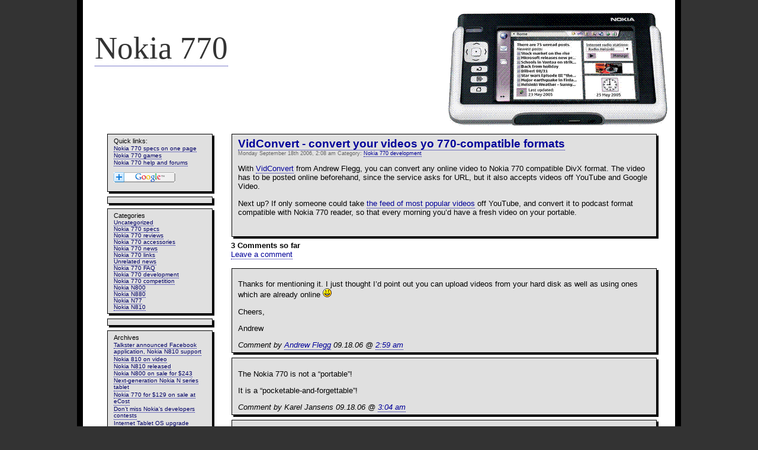

--- FILE ---
content_type: text/html; charset=utf-8
request_url: https://nokia770.com/346
body_size: 3717
content:
                                                                                                                                                                                                                                                                                                                                                                                                                                                                                                                                                                                                                                                                                                                                                                                                                                                                                                                                                                                                                                                                                                                                                                                                                                                                                                                                                                                                                                                                                                                                                                                                                                                                                                                                                                                                                                                                                                                                                                                                                                                                                                                                                                                                                                                                                                                                                                                                                                                                                                                                                                                                                                                                                                                                                                                                                                                                                                                                                                                                                                                                                                                                                                                                                                                                                                                                                                                                                                                                                                                                                                                                                                                                                                                                                                                                                                                                                                                                                                                                                                                                                                                                                                                                                                                                                                                                                                                                                                                                                                                                                                                                                                                                                                                                                                                                                                                                                                                                                                                                                                                                                                                                                                                                                                                                                                                                                                                                                                                                                                                                                                                                                                                                                                                                                                                                                                                                                                                                                                                                                                                                                                                                                                                                                                                                                                                                                                                                                                                                                                                                                                                                                                                                                                                                                                                                                                                                                                                                                                                                                                                                                                                                                                                                                                                                                                                                                                                                                                                                                                                                                                                                                                                                                                                                                                                                                                                                                                                                                                                                                                                                                                                                                                                                                                                                                                                                                                                                                                                                                                                                                                                                                                                                                                                                                                                                                                                                                                                                                                                                                                                                                                                                                                                                                                                                                                                                                                                                                                                                                                                                                                                                                                                                                                                                                                                                                                                                                                                                                                                                                                                                                                                                                                                                                                                                                                                                                                                                                                                                                                                                                                                                                                                                                                                                                                                                                                                                                                                                                                                                                                                                                                                                                                                                                                                                                                                                                                                                                                                                                                                                                                                                                                                                                                                                                                                                                                                                                                                                                                                                                                                                                                                                                                                                                                                                                                                                                                                                                                                                                                                                                                                                                                                                                                                                                                                                                                                                                                                                                                                                                                                                                                                                                                                                                                                                                                                                                                                                                                                                                                                                                                                                                                                                                                                                                                                                                                                                                                                                                                                                                                                                                                                                                                                                                                                                                                                                                                                                                                                                                                                                                                                                                                                                                                                                                                                                                                                                                                                                                                                                                                                                                                                                                                                                                                                                                                                                                                                                                                                                                                                                                                                                                                                                                                                                                                                                                                                                                                                                                                                                                                                                                                                                                                                                                                                                                                                                                                                                                                                                                                                                                                                                                                                                                                                                                                                                                                                                                                                                                                                                                                                                                                                                                                                                                                                                                                                                                                                                                                                                                                                                                                                                                                                                                                                                                                                                                                                                                                                                                                                                                                                                                                                                                                                                                                                                                                                                                                                                                                                                                                                                                                                                                                                                                                                                                                                                                                                                                                                                                                                                                                                                                                                                                                                                                                                                                                                                                                                                                                                                                                                                                                                                                                                                                                                                                                                                                                                                                                                                                                                                                                                                                                                                                                                                                                                                                                                                                                                                                                                                                                                                                                                                                                                                                                                                                                                                                                                                                                                                                                                                                                                                                                                                                                                                                                                                                                                                                                                                                                                                                                                                                                                                                                                                                                                                                                                                                                                                                                                                                                                                                                                                                                                                                                                                                                                                                                                                                                                                                                                                                                                                                                                                                                                                                                                                                                                                                                                                                                                                                                                                                                                                                                                                                                                                                                                                                                                                                                                                                                                                                                                                                                                                                                                                                                                                                                                                                                                                                                                                                                                                                                                                                                                                                                                                                                                                                                                                                                                                                                                                                                                                                                                                                                                                                                                                                                                                                                                                                                                                                                                                                                                                                                                                                                                                                                                                                                                                                                                                                                                                                                                                                                                                                                                                                                                                                                                                                                                                                                                                                                                                                                                                                                                                                                                                                                                                                                                                                                                                                                                                                                                                                                                                                                                                                                                                                                                                                                                                                                                                                                                                                                                                                                                                                                                                                                                                                                                                                                                                                                                                                                                                                                                                                                                                                                                                                                                                                                                                                                                                                                                                                                                                                                                                                                                                                                                                                                                                                                                                                                                                                                                                                                                                                                                                                                                                                                                                                                                                                                                                                                                                                                                                                                                                                                                                                                                                                                                                                                                                                                                                                                                                                                                                                                                                                                                                                                                                                                                                                                                                                                                                                                                                                                                                                                                                                                                                                                                                                                                                                                                                                                                                                                                                                                                                                                                                                                                                                                                                                                                                                                                                                                                                                                                                                                                                                                                                                                                                                                                                                                                                                                                                                                                                                                                                                                                                                                                                                                                                                                                                                                                                                                                                                                                                                                                                                                                                                                                                                                                                                                                                                                                                                                                                                                                                                                                                                                                                                                                                                                                                                                                                                                                                                                                                                                                                                                                                                                                                                                                                                                                                                                                                                                                                                                                                                                                                                                                                                                                                                                                                                                                                                                                                                                                                                                                                                                                                                                                                                                                                                                                                                                                                                                                                                                                                                                                                                                                                                                                                                                                                                                                                                                                                                                                                                                                                                                                                                                                                                                                                                                                                                                                                                                                                                                                                                                                                                                                                                                                                                                                                                                                                                                                                                                                                                                                                                                                                                                                                                                                                                                                                                                                                                                                                                                                                                                                                                                                                                                                                                                                                                                                                                                                                                                                                                                                                                                                                                                                                                                                                                                                                                                                                                                                                                                                                                                                                                                                                                                                                                                                                                                                                                                                                                                                                                                                                                                                                                                                                                                                                                                                                                                                                                                                                                                                                                                                                                                                                                                                                                                                                                                                                                                                                                                                                                                                                                                                                                                                                                                                                                                                                                                                                                                                                                                                                                                                                                                                                                                                                                                                                                                                                                                                                                                                                                                                                                                                                                                                                                                                                                                                                                                                                                                                                                                                                                                                                                                                                                                                                                                                                                                                                                                                                                                                                                                                                                                                                                                                                                                                                                                                                                                                                                                                                                                                                                                                                                                                                                                                                                                                                                                                                                                                                                                                                                                                                                                                                                                                                                                                                                                                                                                                                                                                                                                                                                                                                                                                                                                                                                                                                                                                                                                                                                                                                                                                                                                                                                                                                                                                                                                                                                                                                                                                                                                                                                                                                                                                                                                                                                                                                                                                                                                                                                                                                                                                                                                                                                                                                                                                                                                                                                                                                                                                                                                                                                                                                                                                                                                                                                                                                                                                                                                                                                                                                                                                                                                                                                                                                                                                                                                                                                                                                                                                                                                                                                                                                                                                                                                                                                                                                                                                                                                                                                                                                                                                                                                                                                                                                                                                                                                                                                                                                                                                                                                                                                                                                                                                                                                                                                                                                                                                                                                                                                                                                                                                                                                                                                                                                                                                                                                                                                                                                                                                                                                                                                                                                                                                                                                                                                                                                                                                                                                                                                                                                                                                                                                                                                                                                                                                                                                                                                                                                                                                                                                                                                                                                                                                                                                                                                                                                                                                                                                                                                                                                                                                                                                                                                                                                                                                                                                                                                                                                                                                                                                                                                                                                                                                                                                                                                                                                                                                                                                                                                                                                                                                                                                                                                                                                                                                                                                                                                                                                                                                                                                                                                                                                                                                                                                                                                                                                                                                                                                                                                                                                                                                                                                                                                                                                                                                                                                                                                                                                                                                                                                                                                                                                                                                                                                                                                                                                                                                                                                                                                                                                                                                                                                                                                                                                                                                                                                                                                                                                                                                                                                                                                                                                                                                                                                                                                                                                                                                                                                                                                                                                                                                                                                                                                                                                                                                                                                                                                                                                                                                                                                                                                                                                                                                                                                                                                                                                                                                                                                                                                                                                                                                                                                                                                                                                                                                                                                                                                                                                                                                                                                                                                                                                                                                                                                                                                                                                                                                                                                                                                                                                                                                                                                                                                                                                                                                                                                                                                                                                                                                                                                                                                                                                                                                                                                                                                                                                                                                                                                                                                                                                                                                                                                                                                                                                                                                                                                                                                                                                                                                                                                                                                                                                                                                                                                                                                                                                                                                                                                                                                                                                                                                                                                                                                                                                                                                                                                                                                                                                                                                                                                                                                                                                                                                                                                                                                                                                                                                                                                                                                                                                                                                                                                                                                                                                                                                                                                                                                                                                                                                                                                                                                                                                                                                                                                                                                                                                                                                                                                                                                                                                                                                                                                                                                                                                                                                                                                                                                                                                                                                                                                                                                                                                                                                                                                                                                                                                                                                                                                                                                                                                                                                                                                                                                                                                                                                                                                                                                                                                                                                                                                                                                                                                                                                                                                                                                                                                                                                                                                                                                                                                                                                                                                                                                                                                                                                                                                                                                                                                                                                                                                                                                                                                                                                                                                                                                                                                                                                                                                                                                                                                                                                                                                                                                                                                                                                                                                                                                                                                                                                                                                                                                                                                                                                                                                                                                                                                                                                                                                                                                                                                                                                                                                                                                                                                                                                                                                                                                                                                                                                                                                                                                                                                                                                                                                                                                                                                                                                                                                                                                                                                                                                                                                                                                                                                                                                                                                                                                                                                                                                                                                                                                                                                                                                                                                                                                                                                                                                                                                                                                                                                                                                                                                                                                                                                                                                                                                                                                                                                                                                                                                                                                                                                                                                                                                                                                                                                                                                                                                                                                                                                                                                                                                                                                                                                                                                                                                                                                                                                                                                                                                                                                                                                                                                                                                                                                                                                                                                                                                                                                                                                                                                                                                                                                                                                                                                                                                                                                                                                                                                                                                                                                                                                                                                                                                                                                                                                                                                                                                                                                                                                                                                                                                                                                                                                                                                                                                                                                                                                                                                                                                                                                                                                                 <html>
<head>
  <title>Nokia 770 :: VidConvert - convert your videos yo 770-compatible formats</title>
  <meta http-equiv="Content-Type" content="text/html; charset=utf-8" />
  <style type="text/css" media="screen">
  /*<![CDATA[*/
                @import url( /wp-content/themes/benevolence/style.css );
  /*]]>*/
  </style>
  <link rel="alternate" type="application/rss+xml" title="RSS 2.0" href="/feed/" />
  <link rel="alternate" type="text/xml" title="RSS .92" href="/feed/rss/" />
  <link rel="alternate" type="application/atom+xml" title="Atom 0.3" href="/feed/atom/" />
  <link rel="pingback" href="/xmlrpc.php" />
  <link rel='archives' title='October 2007' href='/date/2007/10/' />
  <link rel='archives' title='August 2007' href='/date/2007/08/' />
  <link rel='archives' title='July 2007' href='/date/2007/07/' />
  <link rel='archives' title='June 2007' href='/date/2007/06/' />
  <link rel='archives' title='February 2007' href='/date/2007/02/' />
  <link rel='archives' title='January 2007' href='/date/2007/01/' />
  <link rel='archives' title='December 2006' href='/date/2006/12/' />
  <link rel='archives' title='October 2006' href='/date/2006/10/' />
  <link rel='archives' title='September 2006' href='/date/2006/09/' />
  <link rel='archives' title='August 2006' href='/date/2006/08/' />
  <link rel='archives' title='July 2006' href='/date/2006/07/' />
  <link rel='archives' title='June 2006' href='/date/2006/06/' />
  <link rel='archives' title='May 2006' href='/date/2006/05/' />
  <link rel='archives' title='April 2006' href='/date/2006/04/' />
  <link rel='archives' title='February 2006' href='/date/2006/02/' />
  <link rel='archives' title='January 2006' href='/date/2006/01/' />
  <link rel='archives' title='December 2005' href='/date/2005/12/' />
  <link rel='archives' title='November 2005' href='/date/2005/11/' />
  <link rel='archives' title='October 2005' href='/date/2005/10/' />
  <link rel='archives' title='September 2005' href='/date/2005/09/' />
  <link rel='archives' title='August 2005' href='/date/2005/08/' />
  <link rel='archives' title='July 2005' href='/date/2005/07/' />
  <link rel='archives' title='June 2005' href='/date/2005/06/' />
  <link rel='archives' title='May 2005' href='/date/2005/05/' />
  <link rel="EditURI" type="application/rsd+xml" title="RSD" href="/xmlrpc.php?rsd" />
 
</head>
<body>
  <div id="wrapper">
    <div id="masthead">
      <div id="blogTitle">
        <a href="/" title="Nokia 770">Nokia 770</a>
      </div>
    </div>
    <div id="insideWrapper">
      <div id="sidebar">
        <div class="shadowbox">
          <div class="shadowbox2">
            Quick links:
            <ul>
              <li><a href="/nokia-770-specs/">Nokia 770 specs on one page</a></li>
              <li><a href="/nokia-770-games/">Nokia 770 games</a></li>
              <li><a href="/forum/">Nokia 770 help and forums</a></li>
            </ul>
           
            <p><!-- nokia770.com <a href="http://fusion.google.com/add?feedurl=http%3A//feeds.feedburner.com/Nokia770"> --><img src="http://buttons.googlesyndication.com/fusion/add.gif" width="104" height="17" border="0" alt="Add to Google" /><!-- nokia770.com </a> --></p>
          </div>
        </div>
        <div class="shadowbox">
          <div class="shadowbox2">
            
          </div>
        </div>
        <div class="shadowbox">
          <div class="shadowbox2">
            <div class="sidebartitle">
              Categories
            </div><a href="/category/uncategorized/" title="View all posts filed under Uncategorized">Uncategorized</a><br />
            <a href="/category/nokia-770-specs/" title="View all posts filed under Nokia 770 specs">Nokia 770 specs</a><br />
            <a href="/category/nokia-770-reviews/" title="View all posts filed under Nokia 770 reviews">Nokia 770 reviews</a><br />
            <a href="/category/nokia-770-accessories/" title="View all posts filed under Nokia 770 accessories">Nokia 770 accessories</a><br />
            <a href="/category/nokia-770-news/" title="View all posts filed under Nokia 770 news">Nokia 770 news</a><br />
            <a href="/category/nokia-770-links/" title="View all posts filed under Nokia 770 links">Nokia 770 links</a><br />
            <a href="/category/unrelated-news/" title="View all posts filed under Unrelated news">Unrelated news</a><br />
            <a href="/category/nokia-770-faq/" title="View all posts filed under Nokia 770 FAQ">Nokia 770 FAQ</a><br />
            <a href="/category/nokia-770-development/" title="View all posts filed under Nokia 770 development">Nokia 770 development</a><br />
            <a href="/category/nokia-770-competition/" title="View all posts filed under Nokia 770 competition">Nokia 770 competition</a><br />
            <a href="/category/nokia-n800/" title="View all posts filed under Nokia N800">Nokia N800</a><br />
            <a href="/category/nokia-n880/" title="View all posts filed under Nokia N880">Nokia N880</a><br />
            <a href="/category/nokia-n77/" title="View all posts filed under Nokia N77">Nokia N77</a><br />
            <a href="/category/nokia-n810/" title="View all posts filed under Nokia N810">Nokia N810</a><br />
          </div>
        </div>
        
        <div class="shadowbox">
          <div class="shadowbox2">
            <script type="text/javascript">
            //<![CDATA[
            
            //]]>
            </script>
          </div>
        </div>
        <div class="shadowbox">
          <div class="shadowbox2">
            <div class="sidebartitle">
              Archives
            </div>
            <ul>
              <li><a href='/385' title='Talkster announced Facebook application, Nokia N810 support'>Talkster announced Facebook application, Nokia N810 support</a></li>
              <li><a href='/384' title='Nokia 810 on video'>Nokia 810 on video</a></li>
              <li><a href='/383' title='Nokia N810 released'>Nokia N810 released</a></li>
              <li><a href='/374' title='Nokia N800 on sale for $243'>Nokia N800 on sale for $243</a></li>
              <li><a href='/373' title='Next-generation Nokia N series tablet'>Next-generation Nokia N series tablet</a></li>
              <li><a href='/372' title='Nokia 770 for $129 on sale at eCost'>Nokia 770 for $129 on sale at eCost</a></li>
              <li><a href='/371' title='Don&#8217;t miss Nokia&#8217;s developers contests'>Don&#8217;t miss Nokia&#8217;s developers contests</a></li>
              <li><a href='/370' title='Internet Tablet OS upgrade released'>Internet Tablet OS upgrade released</a></li>
              <li><a href='/369' title='Nokia 770 for $139.99 and free shipping from Buy.com'>Nokia 770 for $139.99 and free shipping from Buy.com</a></li>
              <li><a href='/368' title='Nokia 770 $129 on Woot.com'>Nokia 770 $129 on Woot.com</a></li>
              <li><a href='/367' title='ArsTechnica reviews N800'>ArsTechnica reviews N800</a></li>
              <li><a href='/366' title='Nokia N77 announced'>Nokia N77 announced</a></li>
              <li><a href='/365' title='Nokia Internet tablet developers program'>Nokia Internet tablet developers program</a></li>
              <li><a href='/364' title='TabletPCReview reviews N800'>TabletPCReview reviews N800</a></li>
              <li><a href='/363' title='OSNews reviews Nokia N800'>OSNews reviews Nokia N800</a></li>
              <li><a href='/362' title='MobileCrunch reviews Nokia N800'>MobileCrunch reviews Nokia N800</a></li>
              <li><a href='/361' title='NYT on N800'>NYT on N800</a></li>
              <li><a href='/360' title='Nokia N800 photo gallery'>Nokia N800 photo gallery</a></li>
              <li><a href='/349' title='OQO basic model repriced to $1,199'>OQO basic model repriced to $1,199</a></li>
              <li><a href='/348' title='Robot controlled by Nokia 770'>Robot controlled by Nokia 770</a></li>
              <li><a href='/347' title='GPS for Nokia 770 coming soon'>GPS for Nokia 770 coming soon</a></li>
              <li><a href='/346' title='VidConvert - convert your videos yo 770-compatible formats'>VidConvert - convert your videos yo 770-compatible formats</a></li>
              <li><a href='/345' title='Sudoku for Nokia 770'>Sudoku for Nokia 770</a></li>
              <li><a href='/344' title='Streamtuner for Nokia 770'>Streamtuner for Nokia 770</a></li>
              <li><a href='/343' title='Google Talk to support mylo, too'>Google Talk to support mylo, too</a></li>
              <li><a href='/342' title='Sony is launching a new wireless handheld'>Sony is launching a new wireless handheld</a></li>
              <li><a href='/341' title='Call 60 countries for free with Gizmo Project and Nokia 770'>Call 60 countries for free with Gizmo Project and Nokia 770</a></li>
              <li><a href='/340' title='Nokia tests WiFi calls'>Nokia tests WiFi calls</a></li>
              <li><a href='/339' title='Nokia 770 reviewed by Wall Street Journal'>Nokia 770 reviewed by Wall Street Journal</a></li>
              <li><a href='/338' title='SIPPhone client for Nokia 770'>SIPPhone client for Nokia 770</a></li>
              <li><a href='/337' title='Presentation slides'>Presentation slides</a></li>
              <li><a href='/335' title='Bloglines for 770 coming up'>Bloglines for 770 coming up</a></li>
              <li><a href='/334' title='PIM applications for Nokia 770'>PIM applications for Nokia 770</a></li>
              <li><a href='/333' title='Hiring software developers for Nokia 770 engineering'>Hiring software developers for Nokia 770 engineering</a></li>
              <li><a href='/332' title='Maemo 2.0 and GTK+'>Maemo 2.0 and GTK+</a></li>
              <li><a href='/331' title='Nokia 770 2006 OS review'>Nokia 770 2006 OS review</a></li>
              <li><a href='/330' title='The Inquirer reviews Origami/UMPC products'>The Inquirer reviews Origami/UMPC products</a></li>
              <li><a href='/329' title='Maemo 2 beta is out'>Maemo 2 beta is out</a></li>
              <li><a href='/328' title='Open Tuesday Nokia 770 Application Development Competition'>Open Tuesday Nokia 770 Application Development Competition</a></li>
              <li><a href='/327' title='327'>327</a></li>
            </ul>
          </div>
        </div>
        <div class="shadowbox">
          <div class="shadowbox2">
            <div class="sidebartitle">
              Links
            </div><!-- nokia770.com <a href="http://www.cellular-blowout.com"> -->Cellular blowout<!-- nokia770.com </a> --><br />
            <a href="http://www.engadget.com">Engadget</a><br />
            <a href="http://www.gizmodo.com">Gizmodo</a><br />
            <a href="http://www.ireviewelectronics.com/">I review electronics</a><br />
            <a href="http://www.indt.org.br/maemo/index.html">INDT Maemo apps</a><br />
            <!-- nokia770.com <a href="http://www.interviewfairy.com/nokia"> -->Jobs at Nokia<!-- nokia770.com </a> --><br />
            <a href="http://oss.kernelconcepts.de/maemo/">KernelConcepts ports</a><br />
            <a href="https://maemo.org/mailman/listinfo/maemo-announce">maemo-announce</a><br />
            <a href="https://maemo.org/mailman/listinfo/maemo-developers">maemo-developers</a><br />
            <a href="https://maemo.org/mailman/listinfo/maemo-users">maemo-users</a><br />
            <a href="http://www.internettablettalk.com/forums/showthread.php?t=42&#038;page=1&#038;pp=10">Mike Cane</a><br />
            <a href="http://www.mobileread.com/">MobileRead</a><br />
            <!-- nokia770.com <a href="http://www.nokia770blog.com/"> -->Nokia770Blog<!-- nokia770.com </a> --><br />
            <a href="http://www.o-hand.com/" title="the company behind MatchBox">Opened Hand</a><br />
            <!-- nokia770.com <a href="http://www.pepperhacks.com/"> -->Pepper hacks<!-- nokia770.com </a> --><br />
            <!-- nokia770.com <a href="http://www.plasma-hdtv-prices.com/"> -->Plasma HDTV Prices<!-- nokia770.com </a> --><br />
            <a href="http://www.portablegadgets.net/">PortableGadgets</a><br />
            <a href="http://psp.blogscorp.com">Sony PSP</a><br />
            <a href="http://www.teleread.org/blog/">TeleRead</a><br />
            <a href="http://www.thegadgetblog.com/">The Gadget Blog</a><br />
            <ul>
              <li><a href="http://www.daytradeteam.com">Options Trading</a></li>
              <li style="list-style: none; display: inline">
                
                <br />
                <a href="http://my.statcounter.com/project/standard/stats.php?project_id=1633153&guest=1">s</a>
              </li>
              <li><a href="http://www.gedoptions.com">GED online</a> - complete your high school education quickly by earning a real high school diploma from our online high school. earn your diploma in days from our entirely internet-based equivalency program.</li>
            </ul>
          </div>
        </div>
        <div class="shadowbox">
          <div class="shadowbox2">
            
          </div>
        </div>
      </div>
      <div id="content">
        <div class="shadowbox">
          <div class="shadowbox2">
            <a class="title" href="/346" style="text-decoration:none;" rel="bookmark" title="Permanent Link: VidConvert - convert your videos yo 770-compatible formats">VidConvert - convert your videos yo 770-compatible formats</a>
            <div class="cite">
              Monday September 18th 2006, 2:08 am Category: <a href="/category/nokia-770-development/" title="View all posts in Nokia 770 development" rel="category tag">Nokia 770 development</a>
            </div>
            <p>With <a href="http://www.bleb.org/services/vidconvert/">VidConvert</a> from Andrew Flegg, you can convert any online video to Nokia 770 compatible DivX format. The video has to be posted online beforehand, since the service asks for URL, but it also accepts videos off YouTube and Google Video.</p>
            <p>Next up? If only someone could take <a href="http://www.youtube.com/browse?s=mp">the feed of most popular videos</a> off YouTube, and convert it to podcast format compatible with Nokia 770 reader, so that every morning you&#8217;d have a fresh video on your portable.</p>
            <br />
          </div>
        </div><b>3 Comments so far</b><br />
        <a href="#postcomment" title="Leave a comment">Leave a comment</a><br />
        <br />
        
        <div class="shadowbox">
          <div class="shadowbox2">
            <p>Thanks for mentioning it. I just thought I&#8217;d point out you can upload videos from your hard disk as well as using ones which are already online <img src='/wp-includes/images/smilies/icon_smile.gif' alt=':-)' class='wp-smiley' /></p>
            <p>Cheers,</p>
            <p>Andrew</p><i>Comment by <a href='http://www.bleb.org/' rel='external nofollow'>Andrew Flegg</a> 09.18.06 @ <a href="#comment-5329">2:59 am</a></i>
          </div>
        </div>
        <div class="shadowbox">
          <div class="shadowbox2">
            <p>The Nokia 770 is not a &#8220;portable&#8221;!</p>
            <p>It is a &#8220;pocketable-and-forgettable&#8221;!</p><i>Comment by Karel Jansens 09.18.06 @ <a href="#comment-5330">3:04 am</a></i>
          </div>
        </div>
        <div class="shadowbox">
          <div class="shadowbox2">
            <p>&#8230;of course, you can upload files from your 770 as well.</p><i>Comment by <a href='http://www.bleb.org/' rel='external nofollow'>Andrew Flegg</a> 09.18.06 @ <a href="#comment-5331">3:07 am</a></i>
          </div>
        </div>
        <div class="right">
          <a href='/346/feed/'><abbr title="Really Simple Syndication">RSS</abbr> feed for comments on this post.</a> <a href="/346/trackback/" rel="trackback">TrackBack <abbr title="Uniform Resource Identifier">URI</abbr></a>
        </div>
        <div class="shadowbox">
          <div class="shadowbox2">
            <script type="text/javascript">
            
            </script>
          </div>
        </div><a name="postcomment" id="postcomment"></a> <b>Leave a comment</b><br />
        Line and paragraph breaks automatic, e-mail address never displayed, <acronym title="Hypertext Markup Language">HTML</acronym> allowed: <code>&lt;a href=&quot;&quot; title=&quot;&quot;&gt; &lt;abbr title=&quot;&quot;&gt; &lt;acronym title=&quot;&quot;&gt; &lt;b&gt; &lt;blockquote cite=&quot;&quot;&gt; &lt;code&gt; &lt;em&gt; &lt;i&gt; &lt;strike&gt; &lt;strong&gt;</code>
        <div class="shadowbox">
          <div class="shadowbox2">
            
          </div>
        </div>
        <div class="right"></div>
        <div class="left"></div><br />
        <br />
      </div>
    </div>
    <div id="footer"></div>
  </div>
</body>
</html>



--- FILE ---
content_type: text/css;charset=UTF-8
request_url: https://nokia770.com/wp-content/themes/benevolence/style.css
body_size: 905
content:
/*
Theme Name: Benevolence
Theme URI: http://www.thoughtmechanics.com/blog/2005/01/03/benevolence/
Description: An inclination to perform kind, charitable acts.
Version: 1.0
Author: Theron Parlin
Author URI: http://www.thoughtmechanics.com/ 
*/

body {
	position: relative;
	background: #333;
	height: 100%;
	font-family: Arial;
	text-align:left;
	color:#000;
	font-size: 10pt;
	margin:  0px;
	padding: 0;
/*	text-align: center; */
}

#wrapper {
	position: relative;
	height: 100%;
	width: 1000px;
	border-left: 10px solid black;
	border-right: 10px solid black;
	margin: 0 auto;
	background-color: #000;
} 

#insideWrapper {
	position: relative;
	top: 0px;
	height: 100%;
	width: 1000px;
	margin: 0px;
	background-color: #fff;
	text-align: left;
}

#insideWrapper:after{
content: "."; display: block; line-height: 1px; font-size: 1px; clear: both;}

.post {
	position: relative;
	top: 0px;
	width: 720px;
	left: 0px;
	margin: 0px;
	background-color: #fff;
	text-align: left;
}

#content {
	width: 720px;
	margin-left: 250px;
	background-color: #fff;
	text-align: left;
}

#sidebar {
	position: relative;
	float: left;
	width: 180px;
	left: 40px;
	padding: 0px;
	background-color: #fff;
	text-align: left;
	font-family:  Verdana, Tahoma, Arial, Helvetica;
	font-size: 80%;
	color: #000;
        padding-right: 10px;
} 

.left {
	float: left;
	margin: 0px 10px 0px 10px;
}

.right {
	float: right;
	margin: 0px 10px 0px 10px;
}

#masthead {
	position: relative;
	top: 0px;
	background: url('images/masthead2.gif');	
 	width: 1000px;
 	height: 225px;	
	margin: 0px;
	margin-top: 0px;
}

.centeredImage {
    text-align:center;
    margin-top:10px;
    margin-bottom:0px;
    padding:0px;
}

#footer {
	top: 5px;
	width: 700px;
	margin: 0px;
	margin-top: 5px;
	margin-bottom: 0px;
}

#footer a {
	color: #fff;
}

#footer a:visited {
	color: #fff;
}

#footer a:hover {
	color: #ff3333;
	border: 0px;
}
 

.sep {
	position: relative;
	background: url('images/sep.jpg');
 	width: 162px;
	height: 14px;
	margin: 0px;
	padding: 0px;
	left: 132px;
	text-align: center;
}

#sidebar a {
	color: #000066;
        font-size: 95%;
}

#sidebar a:visited {
	color: #006600;
}

#sidebar a:hover {
	color: #999;
}

sidebartitle
{
	font-size: 120%;
	font-color: silver;
}

.commentBox {
	position: relative;
	margin: 0 auto;
	width: 90%; 
	background-color: #f5f5f5; 
	text-align: left; 
	border: 1px solid #999; 
	padding: 5px;
}

.cite {
	font-size: 7pt;
	color:#666;
}

code {
	font-family: Courier New, Verdana;
	text-align:left;
	color:#666;
	font-size: 8pt;
}

input {
	border: 1px solid #333333;
	background-color: #FFFFFF;
	font-family: Verdana, Arial, Helvetica, sans-serif;
	font-size: 8pt;
	color: #000000;
	padding: 0px;
}

h2 {
	color: #666;
	font-size: 14px;
	text-align: left;
}

ul {
	margin-top: 0px;
	margin-left: 0px;
	margin-bottom: 0px;
	padding-left: 0px;
}

li {
	list-style-type: none;
	margin-left: 0px;
}

blockquote {
	text-indent: 0px;
	margin-bottom: 7px;
        padding: 2px;
        border: 1px dotted silver;
        background-color: silver;
}

.footerLink {
	color: #666;
	text-decoration: underline;
}

a.footerLink {
	color: #666;
	text-decoration: underline;
}

a.footerLink:visited {
	color: #666;
	text-decoration: underline;
}

a.footerLink:hover {
	color: #999;
	text-decoration: underline;
}

.title {
	font-family: Arial, Verdana;
	color: #000099;
	font-size: 14pt;
font-weight: bold;
}

a.title {
	color: #000099;
}

a.title:visited {
	color: #009900;
}

a.title:hover {
	color: #009900;
	border: 0px;
}

#blogTitle {
	position: relative;
	top: 50px;
	font-family: Verdana;
	color: #000066;
	font-size: 40pt;
	font-weight: normal;
	text-align: left;
padding-left: 20px;
}

#blogTitle a {
	color: #333;
}

#blogTitle a:visited {
	color: #333;
}

#blogTitle a:hover {
	color: #ff3333;
	border: 0px;
}

.commentPos {
	position: relative;
	margin: 0px;
	padding: 0px;
}

a.commentPos {
	font-family: 'Arial Black';
	color: #ff3333;
}

a.commentPos:visited {
	color: #ff3333;
}

a.commentPos:hover {
	color: #000;
	border: 0px;
}

a {
	color: #000099;
	text-decoration: none;
        border-bottom: 1px #000099 dotted;
}

a:visited {
	color: #660000;
	text-decoration: none;
}

a:hover {
	color: #394651;
	text-decoration: underline;
}

.shadowbox 
{
	background: black;
	border: 1px solid #f5f5f5;
	position: relative;
	top: 3px;
	left: 3px;
	margin-bottom: 6px;
} 

.shadowbox2 
{
	background: #E0E0E0;
	border: 1px solid #000;
	color: black;
	padding: 5px 10px;
	position: relative;
	top: -3px;
	left: -3px;
}
